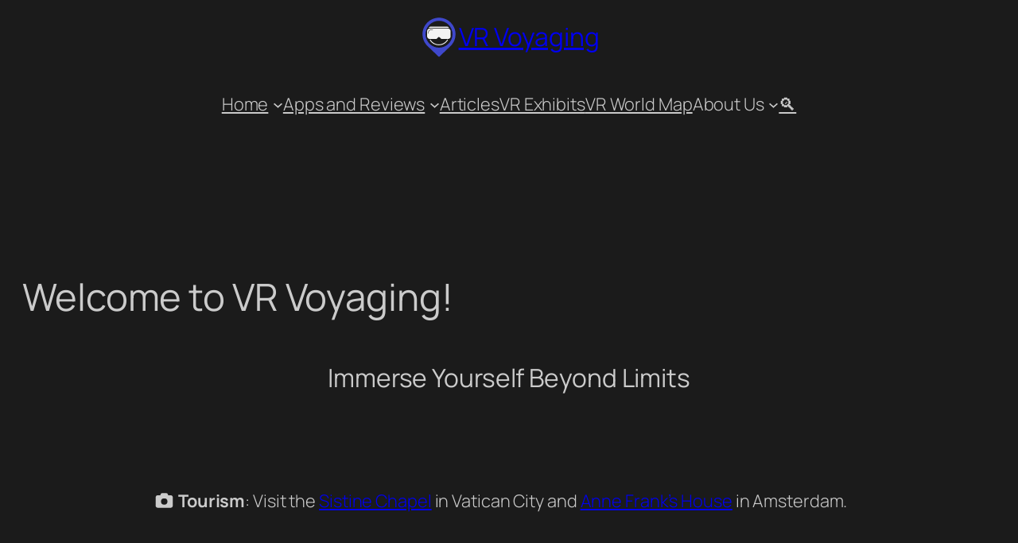

--- FILE ---
content_type: text/css
request_url: https://www.vrvoyaging.com/wp-content/plugins/vrvoyaging/assets/css/globals.css?ver=1758325908
body_size: 891
content:
body {
	/* primary */
	--vrv-blue: #007ffe;
	--vrv-shamrock: #169873;
	--vrv-red: #CA0227;
	--vrv-orange: #FF6542;
	--vrv-goldenrod: #FFC145;

	/* secondary */
	--vrv-donation-red: #941d25;
	--vrv-deep-blue: #183059;
	--vrv-plum: #75436A;
	--vrv-proton-blue: #A8DADC;
	--vrv-magenta: #B81365;

	line-height: 1.6;
}

.invert {
	filter: invert(.5);
}

@font-face {
	font-family: OpenDyslexic;
	src: url('/wp-content/plugins/vrvoyaging/assets/OpenDyslexic-Regular.woff2') format('woff2');
}

.dyslexic {
	font-family: OpenDyslexic;
}

.header-layout-compressed-full .logo {
	padding: 0 0 1em 0;
}

div.logo img.custom-logo {
	max-height: 50px;
}

.header-layout-centered .mid-header-wrapper {
	padding: 5px 0;
}

.aft-frontpage-feature-section-wrapper section:first-child {
	padding: 0;
}

#menu-social-media {
	margin-bottom: initial;
}

#menu-social-media a,
.custom-menu-link a,
.custom-menu-link a:hover {
	text-decoration: none;
}

#masthead div.custom-menu-link a:hover {
	background-color: var(--wp--preset--color--pale-cyan-blue);
}

.top-header {
	display: none;
}

.darknews-header .top-header {
	padding: 5px 0;
	background-color: #dddddd;
}

/*****************/
/*     PILLS     */
ul.wp-vrv-pills {
	display: flex;
	flex-wrap: wrap;
	font-size: .8rem;

	padding-inline-start: 0;
	margin-block-start: 0;
	margin-block-end: 0;
}

.wp-vrv-pills li {
	display: flex;
	margin-right: .5em;
	margin-bottom: .5em;
	line-height: 1em;
	text-transform: uppercase;
	justify-content: center;
	align-items: center;
	vertical-align: baseline;
}

.wp-vrv-pills li a {
	font-weight: 800;
	color: black;
	background-color: var(--vrv-blue);
	transition-duration: .5s;
	transition-property: background-color;
	border-radius: .25rem;
	padding: .375rem .75rem;
	cursor: pointer;
	letter-spacing: 2px;
	vertical-align: baseline;
	align-items: normal;
	text-decoration-line: none;
}

.wp-vrv-pills li a:hover {
	opacity: .5;
	text-decoration-line: none;
}

.cat-links li a {
	border-radius: .25em;
}

.wp-vrv-panel {
	border-radius: .5em;
	border: 1.5px solid var(--vrv-blue);
	padding: .5em;
	margin-top: .75em;
	margin-bottom: .75em;
}

.align-right {
	text-align: right;
	width: 100%;
	display: inline-block;
}

.subtle {
	font-style: italic;
	font-size: small;
}

.site-branding {
	text-align: center;
}

.site-branding .site-title {
	display: none;
}

.site-branding .site-description {
	font-style: italic;
}

.header-layout-default .af-middle-container .logo {
	text-align: center;
}

.header-layout-default .af-bottom-head-nav,
.header-layout-default .af-middle-container {
	flex-direction: column;
}

.darknews-header .bottom-bar-flex {
	display: inline-grid;
	grid-template-areas: "left center right";
	width: 100%;
}

@media screen and (min-width: 991px) {
	.darknews-header.header-layout-default .bottom-bar-flex .offcanvas-navigaiton {
		grid-area: center;
		justify-self: center;
	}
}

.darknews-header.header-layout-default .bottom-bar-flex .search-watch {
	grid-area: right;
	justify-self: right;
}

.header-layout-default .af-middle-header {
	padding: 5px 0;
}

details,
summary {
	display: revert;
}

.banner-exclusive-posts-wrapper {
	margin-bottom: 1em;
}

.adsbygoogle.no-ad {
	display: none;
}

#masthead div.google-auto-placed {
	display: none;
}

.no-wrap {
	white-space: nowrap;
}

.center {
	text-align: center;
	align-items: center;
	justify-content: center;
}

--- FILE ---
content_type: text/css
request_url: https://www.vrvoyaging.com/wp-content/plugins/vrvoyaging/assets/css/theme.css?ver=1758325908
body_size: 1320
content:
.slick-dots li button::before {
	color: white;
}

.wp-block-cb-carousel .slick-next:before,
.wp-block-cb-carousel .slick-prev:before {
	color: white;
}

.slick-dots li.slick-active button:before {
	color: white;
}

.quick-access ul li a {
	border-bottom: none;
}

body .entry-content [class*="wp-block-"] li {
	color: inherit;
}

span.site-stats {
	font-size: 120%;
	font-weight: 500;
	text-transform: uppercase;
}

.widget_vrv_summary_widget {
	margin-top: inherit;
	margin-bottom: inherit;
}

.post-item-metadata,
.entry-meta {
	opacity: 0.75;
}

.main-navigation ul li.page_item_has_children>a:after,
.main-navigation ul li.menu-item-has-children>a:after {
	font-weight: 900;
}

.main-navigation .menu-desktop>li>a,
.main-navigation .menu-desktop>ul>li>a {
	padding: 5px 15px;
}

div#main-navigation-bar {
	background: #202020;
}

td.b7ectg_post_thumbs>img {
	object-fit: contain;
	width: 100%;
	max-width: 100px;
}

/* Ajax search buttons */
.asr-filter-div {
	font-size: .8em;
}

.asr-filter-div .asr_texonomy {
	display: inline-block;
	cursor: pointer;
	background: transparent;
	color: white;
	padding: 5px 10px;
	margin: 1px;
	border: 1px solid rgba(200, 200, 200, 0.8);
}

.asr_texonomy.active,
.asr_texonomy:hover {
	background: rgba(200, 200, 200, 0.7);
}

.darknews_author_info_widget .aft-small-social-menu ul li a[href*="steampowered.com"]:hover,
footer .aft-small-social-menu ul li a[href*="steampowered.com"]:hover,
header .top-header .aft-small-social-menu ul li a[href*="steampowered.com"]:hover,
.social-widget-menu.af-widget-body ul li a[href*="steampowered.com"] {
	background-color: #55acee;
}

.aft-small-social-menu ul a[href*="steampowered.com"]:after,
.social-widget-menu ul a[href*="steampowered.com"]:before {
	content: "\f1b6";
}

ul.awpa-contact-info li a[href*="steampowered.com"] {
	background-color: #55acee;
}

.read-details .entry-meta span.posts-locations,
.read-details .entry-meta span.posts-date,
.archive article .item-metadata.posts-locations {
	opacity: 0.75;
	padding-left: 5px;
	text-overflow: ellipsis;
	overflow-x: hidden;
	width: 100%;
	display: inline-block;
	white-space: nowrap;
}

/* Extended from darknews */

.post-thumbnail img.wp-post-image {
	object-fit: contain;
	max-height: 250px;
}

figure.wp-block-video.inline-video video {
	max-width: 320px;
}

@media only screen and (max-width: 600px) {
	figure.wp-block-video.inline-video video {
		max-width: 80%;
	}
}

/* App Lab block */
.awac.widget.text-2 {
	margin-top: .5em;
	margin-bottom: .5em;
}

div.after {
	height: 5em;
}

.awac-wrapper {
	margin-top: 2em;
	margin-bottom: 2em;
}

body.aft-dark-mode .aft-readmore-wrapper a.aft-readmore,
.entry-content .inner-entry-content p.carousel-slider-view-all a {
	border-radius: .25em;
	background-color: var(--vrv-blue);
	color: white;
	margin: .5em;
	padding: .5em;
	display: inline-block;
	text-decoration: none;
}

.entry-content .inner-entry-content p.carousel-slider-view-all a:hover {
	opacity: .8;
}

a.ref-link {
	font-size: 1.25em;
}

.header-promotion {
	padding: 0;
}

.darknews-widget.widget_custom_html,
.banner-promotions-wrapper {
	margin: 0;
}

div.vrv-section-container {
	margin: 1em;
	padding: 1em;
}

div.wp-block-columns.vrv-section-container {
	margin-left: 0;
	margin-right: 0;
	margin-bottom: 1em;
	margin-top: 1em;
	padding: 1em;
}

div.wp-block-columns.vrv-section-container div.wp-block-column {
	padding: 0;
	margin-bottom: 0;
}

div.wp-block-columns.vrv-section-container div.wp-block-column div.container-wrapper.single-post-embed,
div.wp-block-columns.vrv-section-container div.wp-block-column p {
	padding: 0;
	margin-bottom: 0;
}

.home-featured-widgets.widget.darknews-widget.widget_adsforwp_ads_widget {
	display: none;
}

.wp-admin .block-editor-block-list__layout p::selection {
	background-color: var(--vrv-blue) !important;
	color: #fff !important;
}

div.widget.darknews-widget.widget_adsforwp_ads_widget {
	margin-top: 1em;
	margin-bottom: 1em;
}

div.item-metadata.posts-date {
	display: inline-block;
}

div.item-metadata.posts-date:not(:last-child) {
	margin-right: 2em;
}

.carousel-slider-outer .carousel-slider__post {
	height: 300px;
}

.carousel-slider-outer .carousel-slider__post .carousel-slider__post-excerpt {
	display: none;
}

.carousel-slider-outer .carousel-slider__post-meta {
	margin-top: 1em;
}

.carousel-slider-outer .carousel-slider__post .carousel-slider__post-header,
.carousel-slider-outer .carousel-slider__post .carousel-slider__post-header a,
.carousel-slider-outer .carousel-slider__post .carousel-slider__post-header h2 {
	font-size: 20px;
	text-decoration: none;
}

/* top | right | bottom | left */
section.single-page-section {
	margin: 1em 1em 0 0;
	margin-bottom: 1em;
	padding: 2em;
}

section.wp-block-group.single-page-section h2.wp-block-heading {
	background-color: transparent;
	color: black;
	border-bottom: none;
	display: block;
	font-size: 25px;
	font-weight: 500;
}

section.wp-block-group.single-page-section h2.wp-block-heading::before {
	border: none;
	background-color: transparent;
	width: 0;
}

section.wp-block-group.single-page-section .wp-block-separator {
	width: 20%;
}

div.three-col-masonry.single-post-embed-100 article {
	width: 100%;
}

div.three-col-masonry.single-post-embed-33 article {
	width: 33%;
}

div.vrv-deep-blue-bg,
section.vrv-deep-blue-bg {
	background-color: var(--vrv-deep-blue);
	color: white;
}

article.type-page.page header.entry-header h1.entry-title {
	text-align: center;
}

div.post-thumbnail.full-width-image img,
div.post-thumbnail.full-width-image img[data-dominant-color]:not(.has-transparency) {
	width: 100%;
	background-color: transparent;
	height: 200px;
}

--- FILE ---
content_type: text/css
request_url: https://www.vrvoyaging.com/wp-content/plugins/vrvoyaging/widgets/article-card-widget/article-card-component.css?ver=1758325908
body_size: 446
content:
:root {
    --profile-photo-size: 32px;
}

.article-cards {
    display: flex;
    align-items: stretch;
    flex-wrap: wrap;
    overflow: hidden;
    gap: 20px;
    padding: 5px;
    margin: 10px 2px;
    font-family: sans-serif;
}

article-card {
    & {
        display: block;
        box-sizing: border-box;
        padding: 0 0 5px 0;
        overflow-x: hidden;
        width: 100%;
    }

    .article-card-sm {
        width: 200px;
        font-size: 0.7em;
    }

    .article-card-md {
        width: 300px;
    }

    .article-card-lg {
        width: 400px;
    }

    a.link {
        & {
            width: 100%;
            height: 100%;
            display: block;
            text-decoration: none;
            color: unset;
        }

        &:hover .thumbnail {
            opacity: .8;
            transform: scale(1.1);
            /* 150% zoom */
        }

        &:hover .title {
            text-decoration: underline;
        }

        .upper {
            & {
                position: relative;
                margin-bottom: 0.5em;
                width: 100%;
                overflow: hidden;
            }

            .rating {
                position: absolute;
                right: 3px;
                top: 5px;
                color: #007ffedd;
                -webkit-text-stroke: 1px white;
            }

            .category {
                position: absolute;
                left: 8px;
                bottom: 8px;
                color: white;
                font-size: 0.6em;
                font-weight: 300;
                background-color: #007ffedd;
                padding: 3px 5px;
                border-radius: 3px;
                border-radius: 0.25em;
            }

            .thumbnail {
                margin: 0;
                width: 100%;
                height: 100%;
                aspect-ratio: 16 / 9;
                object-fit: cover;
                display: block;
                transition: transform .4s;
                /* Animation */
            }
        }


        .metadata {
            & {
                padding: 0 10px;
                font-weight: 300;
            }

            time {
                white-space: nowrap;
                font-size: 0.7em;
                opacity: 0.5;
                margin-right: 1em;
            }

            .title {
                margin: 0;
                /*white-space: nowrap;*/
                font-size: 1em;
                overflow: hidden;
                text-overflow: ellipsis;
            }

            .attribution {
                & {
                    font-weight: 700;
                    height: var(--profile-photo-size);
                }

                .profile-photo {
                    width: var(--profile-photo-size);
                    height: var(--profile-photo-size);
                    display: inline-block;
                }

                .author {
                    display: inline-block;
                    font-style: italic;
                    height: var(--profile-photo-size);
                    vertical-align: middle;
                }
            }
        }
    }
}

--- FILE ---
content_type: text/css
request_url: https://www.vrvoyaging.com/wp-content/plugins/vrvoyaging/utils/mapping/maps.css?ver=1758325908
body_size: -6
content:
/* maps.css - VR Voyaging */
.cpm-map-legend input {
	height: inherit;
}

div.cpm-map div.cpm-map-container>div {
	background-color: inherit !important;
}

.cpm-map label {
	background: var(--vrv-blue);
	padding: 0.5rem 1rem;
	border-radius: 0.5rem;
	cursor: pointer;
	display: inline-block;
	text-indent: -.5rem;
}

.cpm-map label input {
	width: 15px;
	height: 15px;
	padding: 0;
	margin: 0;
	position: relative;
	top: -1px;
}

.banner-hero-map {
	width: 100%;
	max-width: 600px;
	height: 300px;
}

.banner-hero-map-link {
	font-size: large;
	color: white;
	text-decoration: none;
}

.banner-hero-map-link:hover {
	text-decoration: underline;
}

.cpm-map-legend .legend-apps-and-reviews,
.cpm-map-legend .legend-articles,
.cpm-map-legend .legend-not-reviewed {
	display: none;
}

--- FILE ---
content_type: application/javascript; charset=utf-8
request_url: https://cdn.jsdelivr.net/npm/affiliate@5/dist/web/affiliate.web.js
body_size: 1650
content:
(()=>{"use strict";var t={d:(e,s)=>{for(var o in s)t.o(s,o)&&!t.o(e,o)&&Object.defineProperty(e,o,{enumerable:!0,get:s[o]})},o:(t,e)=>Object.prototype.hasOwnProperty.call(t,e)},e={};t.d(e,{default:()=>u});const s=/WHERE (.+?) SET (.+?)\s*(?:AND|$)/g,o=()=>{const t=document.getElementById("aff-js");if("object"==typeof t&&t){var e;const o=null==t||null===(e=t.dataset)||void 0===e?void 0:e.autoAffiliate;if("string"==typeof o){const t=[],e=o.match(s);if(!e)return;return Object.values(e).forEach((e=>{const o=s.exec(e);if(!o||3!==o.length)return;const r=o[1],i=o[2];t.push({hosts:r.split(",").map((t=>t.trim())),query:i.split(",").reduce(((t,e)=>{const[s,o]=e.split("=");return s&&o&&(t[s.trim()]=o.trim()),t}),{})})})),{tags:t}}}},r="object"==typeof window&&!(void 0===window.MutationObserver),i="function"==typeof URL&&"function"==typeof URLSearchParams;function n(t,...e){const s="[Affiliate] ";"object"==typeof console&&(t?console.error(s,...e):console.log(s,...e))}const a="_aff",c=t=>{var e;return null!==(e=t._aff)&&void 0!==e?e:{}},h=(t,e)=>{Object.assign(t,{[a]:e})};function f(t,e,s){return e in t?Object.defineProperty(t,e,{value:s,enumerable:!0,configurable:!0,writable:!0}):t[e]=s,t}const l=class{traverse(t=document.body){if("object"!=typeof t||"function"!=typeof t.getElementsByTagName)return this;if(!i)return this.log(!0,"This browser needs a URL polyfill."),this;this.log(!1,"Traversing DOM...");const e=t.getElementsByTagName("a");let s=Object.values(e);return"a"===t.nodeName.toLowerCase()&&(s=[t]),this.log(!1,`Found ${s.length+1} nodes...`),s.forEach((t=>{if(!t||!("href"in t))return;var e;const s=new URL(null!==(e=t.href)&&void 0!==e?e:"",window.location.origin);this.state.hosts.includes(s.host)&&this.modifyURL(s,t)})),this}constructor(t){var e;this.state={attached:!1,config:{tags:[]},hosts:[]},this.observer=void 0,this.modifyURL=(t,e)=>{const s=c(e);if(s.is&&s.is===t.href)return;const o=t.href;this.log(!1,"Discovered URL: "+t.href);const r=this.convert(t);e.href=r,h(e,{was:o,is:t.href})},this.convert=t=>{if("object"==typeof t&&(t=t.href),!i)return this.log(!0,"This browser needs a URL polyfill."),t;const e=new URL(t,window.location.origin);if(!this.state.hosts.includes(e.host))return e.href;for(const t of this.state.config.tags)if(t.hosts.includes(e.host)){var s,o;if(t.query)Object.keys(null!==(o=t.query)&&void 0!==o?o:{}).forEach((s=>{"object"==typeof t.query&&e.searchParams.set(s,t.query[s])}));if("function"==typeof t.modify)try{let s=t.modify(e);"object"==typeof s&&(s=s.href),e.href=s}catch(t){n(!0,t)}return null===(s=t.replace)||void 0===s||s.forEach((t=>{e.href=e.href.replace(t.from,t.to)})),e.href}return e.href},this.attach=()=>{if(this.state.attached||"undefined"==typeof document)return this;const{readyState:t}=document;return"complete"===t||"interactive"===t?(this.state.attached=!0,this.traverse(),r&&this.observer?this.observer.observe(document.body,{childList:!0,subtree:!0,attributes:!0,characterData:!0,attributeFilter:["href"]}):this.log(!1,"Browser does not support MutationObserver.")):window.addEventListener("DOMContentLoaded",this.attach),this},this.detach=()=>r&&this.observer?(this.state.attached=!1,this.observer.disconnect(),this.log(!1,"Observer disconnected."),this):this,(t=null!=t?t:{}).tags=null!==(e=t.tags)&&void 0!==e?e:[],t.tags.map(((e,s)=>{t&&t.tags&&("string"==typeof e.hosts&&(e.hosts=[e.hosts]),t.tags[s]=function(t){for(var e=1;e<arguments.length;e++){var s=null!=arguments[e]?arguments[e]:{},o=Object.keys(s);"function"==typeof Object.getOwnPropertySymbols&&(o=o.concat(Object.getOwnPropertySymbols(s).filter((function(t){return Object.getOwnPropertyDescriptor(s,t).enumerable})))),o.forEach((function(e){f(t,e,s[e])}))}return t}({query:{},replace:[]},e),this.state.hosts=[...this.state.hosts,...t.tags[s].hosts])})),this.log=t.log?n:()=>{},this.log(!1,"New Instance",t),r&&(this.observer=new window.MutationObserver((t=>{let e=!1;t.forEach((t=>{if("attributes"===t.type){if("href"!==t.attributeName)return;const e=t.target.href,s=c(t.target);if(s.is&&s.is===e)return}e||(this.log(!1,"DOM Mutation",t),e=!0),this.traverse(t.target)}))}))),this.state.config=t}};const u=new class{get instances(){return[...this.state.instances]}constructor(){this.state={instances:[]},this.create=t=>{const e=new l(t);return this.state.instances.push(e),e},this.detachAll=()=>{this.state.instances.forEach((t=>t.detach()))},this.revert=()=>{this.detachAll();Object.values(document.body.getElementsByTagName("a")).forEach((t=>{const e=c(t);e&&"string"==typeof e.was&&(t.href=e.was,h(t,{}))}))};try{const t=o();if("object"==typeof t){const e=this.create(t);n(!1,e),this.state.auto=e,e.attach()}}catch(t){n(!0,t)}}};window.Affiliate=e.default})();
//# sourceMappingURL=affiliate.web.js.map

--- FILE ---
content_type: image/svg+xml
request_url: https://www.vrvoyaging.com/wp-content/uploads/2025/09/Square-logo-white.svg
body_size: 975
content:
<?xml version="1.0" encoding="UTF-8" standalone="no"?>
<svg xmlns:inkscape="http://www.inkscape.org/namespaces/inkscape" xmlns:sodipodi="http://sodipodi.sourceforge.net/DTD/sodipodi-0.dtd" xmlns="http://www.w3.org/2000/svg" xmlns:svg="http://www.w3.org/2000/svg" version="1.1" id="logo" x="0px" y="0px" width="300" height="300" viewBox="0 0 300 300" xml:space="preserve"><defs id="defs610">
	
	

		
		
	
			
			
			
		</defs>
<g id="face"><path fill="#2d2b2b" d="m 218.1535,82.9755 c -0.609,-0.066 -1.252,-0.099 -1.877,-0.099 h -134.99 c -11.742,0.049 -21.326,9.667 -21.326,21.409 v 36.905 c 0,10.391 7.509,19.12 17.374,21.03 1.301,0.247 2.651,0.379 4.035,0.379 h 48.581 l 12.351,-12.351 c 3.59,-3.59 9.453,-3.59 13.043,0 l 12.351,12.351 h 48.581 c 2.091,0 4.117,-0.296 6.027,-0.873 8.876,-2.618 15.381,-10.853 15.381,-20.536 v -36.905 c 0,-11.15 -8.629,-20.372 -19.531,-21.31 z m -115.441,11.449 h -13.751 c -9.225,0.039 -16.736,7.578 -16.736,16.807 v 9.343 c 0,0.909 -0.737,1.647 -1.647,1.647 -0.909,0 -1.647,-0.737 -1.647,-1.647 v -9.343 c 0,-11.037 8.982,-20.054 20.022,-20.1 h 13.758 c 0.91,0 1.647,0.737 1.647,1.647 10e-4,0.909 -0.737,1.646 -1.646,1.646 z" id="visor" style="opacity:0.95;fill:#ffffff;fill-opacity:1"></path><path fill="#2d2b2b" d="m 226.0255,79.8135 c -3.014,-1.219 -6.291,-1.877 -9.733,-1.877 H 81.3855 c -3.442,0 -6.736,0.659 -9.749,1.877 2.948,-6.67 9.634,-11.363 17.374,-11.363 h 119.642 c 7.739,0 14.425,4.693 17.373,11.363 z" id="rim" style="opacity:0.95;fill:#ffffff;fill-opacity:1"></path><path fill="#2d2b2b" d="m 434.712,633.893 c -27.742,0 -53.118,-14.046 -67.882,-37.575 -0.966,-1.541 -0.501,-3.573 1.04,-4.541 1.541,-0.963 3.574,-0.502 4.541,1.04 13.55,21.595 36.84,34.488 62.301,34.488 25.478,0 48.777,-12.906 62.324,-34.524 0.966,-1.541 2.998,-2.009 4.54,-1.042 1.542,0.966 2.008,2.999 1.042,4.54 -14.76,23.553 -40.145,37.614 -67.906,37.614 z" id="smile" style="opacity:0.95;fill:#ffffff;fill-opacity:1" transform="translate(-285.8895,-424.4845)"></path><path d="m 150.0005,1.7035 c -68.747,0 -124.672,55.925 -124.672,124.672 0,28.236 9.438,54.318 25.328,75.246 2.384,3.138 4.915,6.161 7.584,9.061 3.684,4.015 7.638,7.792 11.83,11.291 l 79.93,76.323 82.807,-78.8 c 2.1,-1.869 4.138,-3.807 6.099,-5.807 3.73,-3.792 7.215,-7.822 10.437,-12.068 15.891,-20.929 25.328,-47.011 25.328,-75.246 0.002,-68.747 -55.924,-124.672 -124.671,-124.672 z m 68.201,199.918 c -18.044,16.368 -41.973,26.351 -68.201,26.351 -26.228,0 -50.157,-9.984 -68.201,-26.351 -20.498,-18.606 -33.397,-45.449 -33.397,-75.246 0,-56.017 45.58,-101.598 101.598,-101.598 56.018,0 101.598,45.58 101.598,101.598 0,29.797 -12.899,56.64 -33.397,75.246 z" id="marker" style="color:#000000;fill:#3f48cc;stroke:none;stroke-width:10;stroke-opacity:1;-inkscape-stroke:none"></path></g>
</svg>


--- FILE ---
content_type: application/javascript
request_url: https://www.vrvoyaging.com/wp-content/plugins/vrvoyaging/widgets/article-card-widget/article-card-component.js?ver=1758325908
body_size: 1139
content:
// This template could also be stored in HTML as a `<template>`
const TEMPLATE = `
<div class="article-card">
  <a class="link">
    <div class="upper">
      <img class="thumbnail">
      <span class="rating" title="" role="meter" aria-valuemin="0" aria-valuemax="5" aria-valuenow="5">
      </span>
      <div class="category"></div>
    </div>
    <div class="metadata">
      <h1 class="title"></h1>
      <div class="attribution">
        <img class="profile-photo">
        <div class="author"></div>
      </div>
      <time class="published"></time>
      <time class="released"></time>
    </div>
  </a>
</div>
`;

// The class extends `HTMLElement`, but actually it could extend any element, such as `HTMLImageElement`
class CustomArticleCard extends HTMLElement {
    ready = false;

    constructor() {
        super();
        this.ready = false;
    }

    connectedCallback() {
    }

    // Whenever an attibute is changed, this function is called. A switch statement is a good way to handle the various attributes.
    // Note that this also gets called the first time the attribute is set, so we do not need any special initialisation code.
    attributeChangedCallback(name, oldValue, newValue) {
        if (!this.innerHTML) {
            this.innerHTML = TEMPLATE;

            //let width = this.style.width ?? '200px';
            //this.querySelector('.article-card').style.width = width;
            // Fields that are hidden unless set
            let hidden = ['.profile-photo', '.attribution', '.published', '.released', '.rating', '.category'];
            hidden.forEach(s => { this.querySelector(s).style.display = "none"; });
            this.ready = true;
        }

        if (this.ready) {
            switch (name) {
                case 'link':
                    this.querySelector('a.link').href = newValue;
                    break;
                case 'author':
                    this.querySelector('.attribution').style.display = newValue ? "block" : "none";
                    this.querySelector('.author').innerText = `by ${newValue}`;
                    break;
                case 'thumbnail':
                    this.querySelector('.thumbnail').setAttribute('src', newValue);
                    break;
                case 'profile-photo':
                    this.querySelector('.profile-photo').style.display = newValue ? "inline-block" : "none";
                    this.querySelector('.profile-photo').setAttribute('src', newValue);
                    break;
                case 'title':
                    this.querySelector('.title').innerText = newValue;
                    break;
                case 'published':
                    let published = new Date(newValue).toLocaleDateString();
                    this.querySelector('time.published').style.display = newValue ? "block" : "none";
                    this.querySelector('time.published').setAttribute("datetime", newValue);
                    this.querySelector('time.published').innerText = `Posted: ${published}`;
                    // If we have a published date, we should show the released date as well
                    this.querySelector('time.released').style.display = newValue ? "block" : "none";
                    this.querySelector('time.released').innerHTML = `&nbsp;`;
                    break;
                case 'released':
                    if (newValue) {
                        let released = new Date(newValue).toLocaleDateString();                    
                        this.querySelector('time.released').setAttribute("datetime", newValue);
                        this.querySelector('time.released').innerText = `Released: ${released}`;
                    }
                    break;
                case 'rating':
                    let el = this.querySelector('.rating');
                    el.style.display = newValue ? "block" : "none";

                    let fa = "<i class='fa-solid fa-star'></i>";
                    let stars = parseFloat(newValue);
                    let iStars = parseInt(newValue);
                    el.setAttribute('title', `${stars} stars`);
                    el.setAttribute('aria-valuenow', stars);
                    el.innerHTML = "".padEnd(iStars * fa.length, fa) + (stars !== iStars ? "<i class='fa-solid fa-star-half'></i>" : "");
                    break;
                case 'category':
                    this.querySelector('.category').style.display = newValue ? "block" : "none";
                    this.querySelector('.category').innerText = newValue;
                    break;
                case 'size':
                    this.querySelector('.article-card').classList.remove("article-card-sm", "article-card-lg");
                    if (newValue === 'sm') {
                        this.querySelector('.article-card').classList.add("article-card-sm");
                    } else if (newValue === 'lg') {
                        this.querySelector('.article-card').classList.add("article-card-lg");
                    }
                    break;
            }
        }
    }

    // We need to specify which attributes will be watched for changes. If an attribute is not included here, attributeChangedCallback will never be called for it
    static get observedAttributes() {
        return ['author', 'link', 'thumbnail', 'profile-photo', 'title', 'published', 'released', 'rating', 'category', 'size'];
    }
}

// Now that our class is defined, we can register it
customElements.define('article-card', CustomArticleCard);

--- FILE ---
content_type: application/javascript
request_url: https://www.vrvoyaging.com/wp-content/plugins/vrvoyaging/widgets/affiliates/affiliate-config.js
body_size: 52
content:
"use strict";
(function (e) {
  const aff_cfg = {
    log: false,
    tags: [
      {
        hosts: ['amazon.com', 'www.amazon.com'],
        query: {
          ref: 'vrvoyaging002-20'
        },
      },
      {
        hosts: ['zybervr.com', 'www.zybervr.com'],
        query: {
          ref: 'vrvoyaging'
        },
      },
      {
        hosts: ['meta.com', 'www.meta.com', 'viveport.com', 'www.viveport.com'],
        query: {
          utm_source: 'vrvoyaging.com',
          utm_medium: 'website',
          utm_campaign: 'app_referral'
        },
      },
      {
        hosts: ['honsvr.com', 'www.honsvr.com'],
        query: {
          utm_source: 'vrvoyaging.com',
          aff: '4'
        },
      },
      {
        hosts: ['vr-lens-lab.com', 'www.vr-lens-lab.com'],
        modify: function (url) {
          // double-slash if path ends with / and no affiliate code
          url.pathname = url.pathname.replace(/\/?itm\/71\/?/g, '') + '/itm/71/';
          return url;
        }
      }
    ]
  };
  Affiliate.create(aff_cfg).attach();
})();
